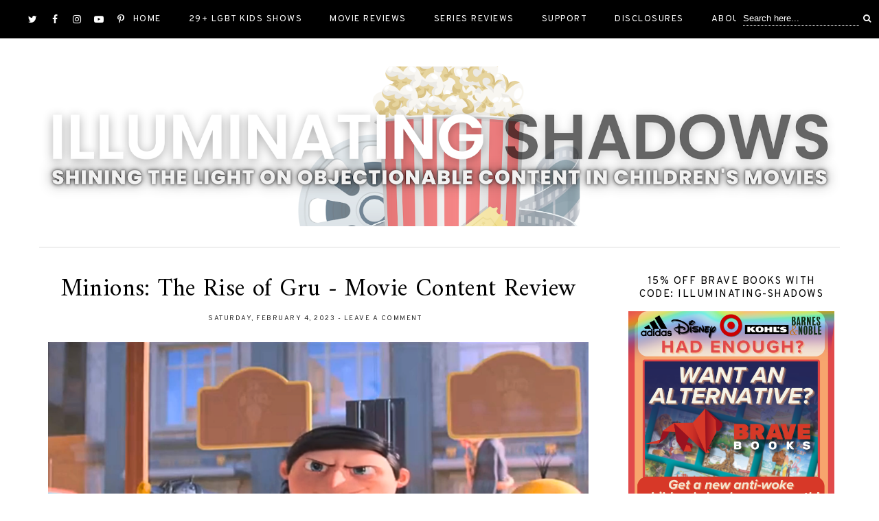

--- FILE ---
content_type: text/html; charset=utf-8
request_url: https://www.google.com/recaptcha/api2/aframe
body_size: 267
content:
<!DOCTYPE HTML><html><head><meta http-equiv="content-type" content="text/html; charset=UTF-8"></head><body><script nonce="3jln-4d7IRCY6ycnkV8Stw">/** Anti-fraud and anti-abuse applications only. See google.com/recaptcha */ try{var clients={'sodar':'https://pagead2.googlesyndication.com/pagead/sodar?'};window.addEventListener("message",function(a){try{if(a.source===window.parent){var b=JSON.parse(a.data);var c=clients[b['id']];if(c){var d=document.createElement('img');d.src=c+b['params']+'&rc='+(localStorage.getItem("rc::a")?sessionStorage.getItem("rc::b"):"");window.document.body.appendChild(d);sessionStorage.setItem("rc::e",parseInt(sessionStorage.getItem("rc::e")||0)+1);localStorage.setItem("rc::h",'1768977158273');}}}catch(b){}});window.parent.postMessage("_grecaptcha_ready", "*");}catch(b){}</script></body></html>